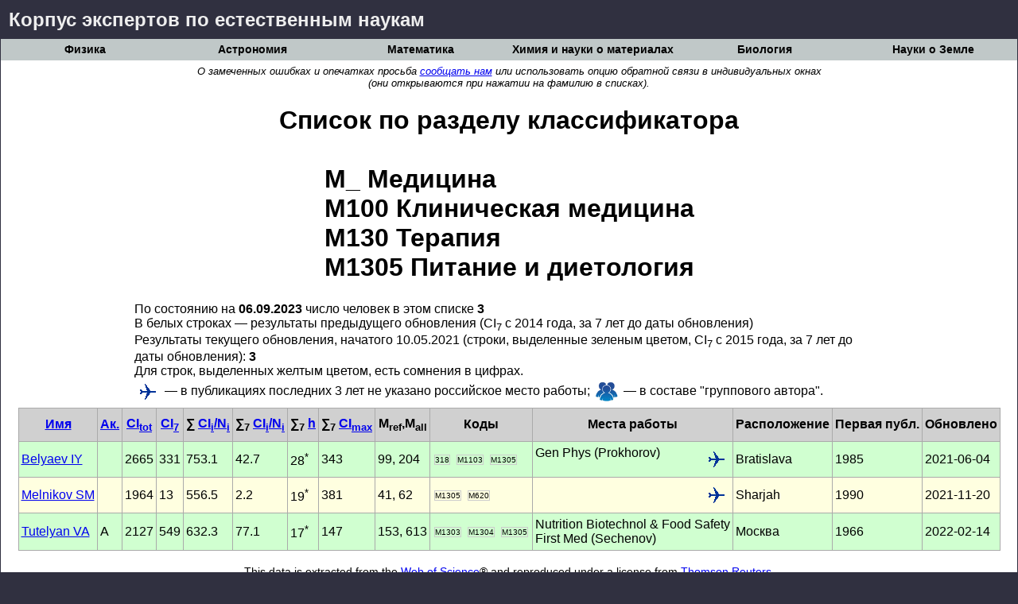

--- FILE ---
content_type: text/html; charset=utf-8
request_url: http://www.expertcorps.ru/science/whoiswho/c/100668
body_size: 10647
content:
<!DOCTYPE HTML PUBLIC "-//W3C//DTD HTML 4.01 Transitional//EN" "http://www.w3.org/TR/html4/loose.dtd">
<html>
<head>
	<title>Corpus expertov</title>
	<meta name="description" content="Инициативный проект 'Корпус экспертов'">
	<meta name="keywords" content="корпус экспертов, эксперты, физика, математика, биология, геология">
	<meta http-equiv="Content-Type" content="text/html; charset=utf-8">

	<meta name="robots" content="nofollow">

	<link rel="stylesheet" type="text/css" href="/jQ/jquery.tooltip.css">
	<link rel="stylesheet" type="text/css" href="/jQ/colorbox.css">
	<link rel="stylesheet" type="text/css" href="/jQ/jquery.tooltip.css">
	<link rel="stylesheet" type="text/css" href="/jQ/tree.css">

<style type="text/css">
.x-desc2 {
    line-height: 125%;
}

.x-desc2 span {
	font-size: 125%;
	font-weight: normal;
}

.x-desc2 sub {
    font-family: URW Bookman L, arial;
    font-style: italic;
}

.w-ci-max span {
	color: #805700;
}

</style>

		<link href="/static/fe-style.css?v10" type="text/css" rel="stylesheet">
	<script language="javascript" src="/jQ/jquery.js"></script>
	<script language="javascript" src="https://cdnjs.cloudflare.com/ajax/libs/floatthead/2.0.1/jquery.floatThead.js"></script>
	<script type="application/javascript" language="javascript" src="/jQ/jquery.nospam.js"></script>
	<script type="application/javascript" language="javascript">
	$(document).ready(function(){
	$("a.email").nospam({ replaceText: true });
	});
	</script>


</head>

<body>


<div style="font-size: 150%; font-weight: bold; font-decoration: none; padding: 10px; 
    background-color: #303040; color: #eee;
"><a href="/" style="text-decoration: none; color: #eee;"
	>Корпус экспертов по естественным наукам</a></div>

<table celpadding="20" cellspacing="0" width="100%" class="experts-menu"><tr>
    <td class="branch w16"><a href="/science/experts/branch/phys">Физика</a></td>
    <td class="branch w16"><a href="/science/experts/branch/astro">Астрономия</a></td>
    <td class="branch w16"><a href="/science/experts/branch/math-all">Математика</a></td>
    <td class="branch w16"><a href="/science/experts/branch/chem-all">Химия&nbsp;и&nbsp;науки&nbsp;о&nbsp;материалах</a></td>
    <td class="branch w16"><a href="/science/experts/branch/bio-all">Биология</a></td>
    <td class="branch w16"><a href="/science/experts/branch/geo-all">Науки о Земле</a></td>
</tr></table>


<table width="100%" bgcolor="white" class="contentholder"><tr><td class="content">







<div align="center"><small>
<i>
	О замеченных ошибках и опечатках просьба <a href="http://expertcorps.ru/science/contact">сообщать нам</a> 
	или использовать опцию обратной связи в индивидуальных окнах<br />(они открываются при нажатии на фамилию в списках).
</i>
</small>
</div>






































<script language="javascript" src="/jQ/jquery.delegate.js"></script>
<script language="javascript" src="/jQ/jquery.bgiframe.js"></script>
<script language="javascript" src="/jQ/jquery.tooltip.js"></script>

<script language="javascript">

$(document).ready(function() {

	$("#t1").floatThead();

	$(".show-tooltip").tooltip({
		delay: 0,
		id: 'tooltip2',
		showBody: '|'
	});


});

</script>



<div align="center">
	<h1>
	Список по разделу классификатора

<br><br>
<div align="center"><div style="text-align: left; display: inline-block;">

M_ Медицина<br>

М100 Клиническая медицина<br>

М130 Терапия<br>

М1305 Питание и диетология<br>

</div></div>

	</h1></div>
<table align="center" width="75%">
<tr><td>

<div align="left">
	По состоянию на <b>06.09.2023</b>
	число человек в этом списке <B>3</B>
	<br>
	В белых строках &mdash; результаты предыдущего обновления <!--обновления 2025--> (СI<sub>7</sub> с 2014 года, за 7 лет до даты обновления)<br>
	<!--Обновленных в 2025 году сведений-->Результаты текущего обновления, начатого 10.05.2021 (строки, выделенные зеленым цветом, СI<sub>7</sub> с 2015 года, за 7 лет до даты обновления): <B>3</B><br>
	Для строк, выделенных желтым цветом, есть сомнения в цифрах.<br>
	
	<img src="/static/images/plane.png" align="absmiddle"> &mdash; в публикациях последних 3 лет не указано российское место работы;
	<span class="show-tooltip" title="<img src='/static/images/collaboration.png'> | 
	Для авторов, отсутсвующих в списках авторов статей, но входящих в &laquo;групповые авторы&raquo;,
	нормированное цитирование не указывается; в этом случае в
	колонке CI<sub>max</sub> указывается<br>
	(максимальное цитирование одной работы автора)/(то же - одной работы в составе коллективного автора)
	"><img src="/static/images/collaboration.png" align="absmiddle"> &mdash; в составе "группового автора".</span>

</div>
</td></tr></table>



<div align="center">
<table id="t1" class="wiw">
<thead>
<tr>
	
	
	<th class="h-nm">
		<a class="h-nm" href="http://www.expertcorps.ru/science/whoiswho/c/100668?sortby=nm" rel="nofollow">Имя
		
		</a>
	</th>

	
	
	<th class="h-dg">
		<a class="h-dg" href="http://www.expertcorps.ru/science/whoiswho/c/100668?sortby=dg" rel="nofollow">Ак.
		
		</a>
	</th>

	
	
	<th class="h-ci">
		<a class="h-ci" href="http://www.expertcorps.ru/science/whoiswho/c/100668?sortby=ci" rel="nofollow">CI<sub>tot</sub>
		
		</a>
	</th>

	
	
	<th class="h-c7">
		<a class="h-c7" href="http://www.expertcorps.ru/science/whoiswho/c/100668?sortby=c7" rel="nofollow">CI<sub>7</sub>
		
		</a>
	</th>

	
	
	<th class="h-sm">
		&sum;&nbsp;<a class="h-sm" href="http://www.expertcorps.ru/science/whoiswho/c/100668?sortby=sm" rel="nofollow">CI<sub>i</sub>/N<sub>i</sub>
		
		</a>
	</th>

	
	
	<th class="h-sm7">
		&sum;<sub>7</sub>&nbsp;<a class="h-sm7" href="http://www.expertcorps.ru/science/whoiswho/c/100668?sortby=sm7" rel="nofollow">CI<sub>i</sub>/N<sub>i</sub>
		
		</a>
	</th>


	
	
	
	
	
	<th class="h-h">
		&sum;<sub>7</sub>&nbsp;<a class="h-h" href="http://www.expertcorps.ru/science/whoiswho/c/100668?sortby=h" rel="nofollow">h
		
		</a>
	</th>

	
	
	<th class="h-cm">
		&sum;<sub>7</sub>&nbsp;<a class="h-cm" href="http://www.expertcorps.ru/science/whoiswho/c/100668?sortby=cm" rel="nofollow">CI<sub>max</sub>
		
		</a>
	</th>


	<th>M<sub>ref</sub>,M<sub>all</sub></th>

	<th>Коды</th>
	<th>Места работы</th>
	<th>Расположение</th>
	<th>Первая публ.</th>
	<th>Обновлено</th>
</tr>
</thead>

<tbody>

<tr class="new1 mark">

<td><a name="49745" href="/science/lists2/info/49745">Belyaev IY</a></td>
<td><a name="49745"></a></td><td>2665</td><td>331</td>
<td>753.1</td>
<td>42.7</td>
<td>28<sup>*</sup></td>
<td>343</td><td>99, 204</td>
<td class="l2-cat"><span>318</span> <span>М1103</span> <span>М1305</span></td><td>Gen Phys (Prokhorov) <div class="floatright"><img src="/static/images/plane.png"></img></div></td>
<td>Bratislava</td><td>1985</td><td>2021-06-04</td>
</tr>

<tr class="new1 mark1">

<td><a name="47423" href="/science/lists2/info/47423">Melnikov SM</a></td>
<td><a name="47423"></a></td><td>1964</td><td>13</td>
<td>556.5</td>
<td>2.2</td>
<td>19<sup>*</sup></td>
<td>381</td><td>41, 62</td>
<td class="l2-cat"><span>М1305</span> <span>М620 </span></td><td><div class="floatright"><img src="/static/images/plane.png"></img></div></td>
<td>Sharjah</td><td>1990</td><td>2021-11-20</td>
</tr>

<tr class="new1 mark">

<td><a name="55990" href="/science/lists2/info/55990">Tutelyan VA</a></td>
<td><a name="55990">A</a></td><td>2127</td><td>549</td>
<td>632.3</td>
<td>77.1</td>
<td>17<sup>*</sup></td>
<td>147</td><td>153, 613</td>
<td class="l2-cat"><span>М1303</span> <span>М1304</span> <span>М1305</span></td><td>Nutrition Biotechnol & Food Safety<br>First Med (Sechenov) </td>
<td>Москва</td><td>1966</td><td>2022-02-14</td>
</tr>

</tbody>
</table>
</div>

<br>
<div align="center" style="font-size: 85%;" class="wiwfooter">
This data is extracted from the <a href="http://isiknowledge.com/">Web of Science</a>&reg; and reproduced
under a license from <a href="http://thomsonreuters.com/">Thomson Reuters</a>.<br>
You may not copy or re-distribute this data in whole or in part without the
written consent of the Science business of Thomson Reuters.
</div>


<script language="javascript">

var codes = {"318":"<b>318</b>: Радиобиология", "М1103":"<b>М1103</b>: Онкология", "М1303":"<b>М1303</b>: Эндокринология и обмен веществ", "М1304":"<b>М1304</b>: Гастроэнтерология, гепатология, панкреатология", "М1305":"<b>М1305</b>: Питание и диетология", "М620 ":"<b>М620 </b>: Экспериментальная фармакология", 
	z:0
};

$(document).ready(function() {

	$("#t1").tooltip({
                showURL: false,
                bodyHandler: function(ev) {

			if (! ev) return;
                        if (! ev.target) return;
                        if (ev.target.tagName != 'SPAN') return false;
                        var v = $(ev.target).text();
                        if (! codes[v]) return;
                        return codes[v];
                }
	});
});

</script>





</td></tr></table>

<table celpadding="20" cellspacing="0" width="100%" class="experts-menu"><tr>
    <td class="branch w33"><a href="/science/about.html">О проекте</a></td>
    <td class="branch w33"><a href="/science/sved.html">Сведения для организаторов экспертизы</a></td>
    <td class="branch w33"><a href="/science/methods.html">Методика</a></td>
</tr></table>

<div align="center"><div class="footer" align="center">
	
</div></div>






</body>
</html>



   

--- FILE ---
content_type: text/css
request_url: http://www.expertcorps.ru/jQ/tree.css
body_size: 472
content:

.tree ul {
	list-style-type: none;
}


.handle {
	background: transparent url(images/tree-none.png) no-repeat;
	background-position: left center;
	display: block;
	float: left;
	width: 18px;
	height: 1.5em;
}

.collapsed {
	background: transparent url(images/tree-plus.png) no-repeat;
	background-position: left center;
	cursor: pointer;
}

.expanded {
	background: transparent url(images/tree-minus.png) no-repeat;
	background-position: left center;
	cursor: pointer;
}


--- FILE ---
content_type: text/css
request_url: http://www.expertcorps.ru/static/fe-style.css?v10
body_size: 6343
content:

body {
	margin: 1px;
	background-color: #303040;
	font-family: arial;
	}

div.topdiv {
	width: 95%;
	margin-left: auto;
	margin-right: auto;
	background-color: white;
	border: 1px solid #404040;
	}

.footer {
	padding-top: 5px;
	text-align: center;
	color: white;
	width: 300px;
	clear: both;
	margin-left: auto;
	margin-right: auto;
	}

div {
	font-family: arial;
	}

.block {
	padding-bottom: 1em;
	}

.blocktitle {
	font-size: 125%;
	font-weight: bold;
	border-bottom: 1px solid black;
	margin-top: 1.5em;
	margin-bottom: 0.5em;
	}

.menutitle {
/*	font-size: 125%; */
	font-weight: bold;
	border-bottom: 1px solid black;
	}

.contenttitle {
	font-size: 125%;
	font-weight: bold;
	border-bottom: 1px solid black;
	margin-bottom: 1em;
	}

.itemtitle {
	font-weight: bold;
	}

.itemdate {
	background: url(/static/images/calendar.gif) white norepeat;
	}


.block ul {
		list-style: none;
	}

.block ul li {
		list-style: none;
		border-top: 0px solid #808080;
		margin-left: -1.5em;
	}

.block ul li a {
		text-decoration: none;
		font-weight: bold;
		color: #808080;
	}

.block ul li a:hover {
		text-decoration: none;
		color: black;
		background-color: #e0e0e0;
	}

.leftblock {
		text-align: right;
	}

td.centerblock {
		border-left: 2px dotted black;
	}

td.centerblock,td.leftmenu {
		border-right: 2px dotted black;
	}


.block a.blocklink {
		text-decoration: none;
		font-weight: bold;
		color: black;
	}

.block a.blocklink:hover {
		text-decoration: none;
		color: black;
		background-color: #e0e0e0;
	}

.floatleft {
		float: left;
	}

.floatright {
		float: right;
	}

.headerdiv {
		color: black;
	}

.headerdiv .title {
		font-size: 150%;
		font-weight: bold;
		font-style: italic;
		color: #e0e0e0;
	}

.headerdiv .headermenu {
		clear: right;
		width: 100%;
		text-align: right;
		padding-bottom: 3px;
	}

.headermenu ul {
		list-style: none;
		margin: 3px;
	}

.headermenu ul li {
		list-style: none;
		display: inline;
	}

.headermenu ul li a {
		color: #e0e0e0;
		font-size: 65%;
		text-decoration: underline;
		font-weight: bold;
		padding: 2px;
	}

.headermenu ul li a:hover {
		color: #000000;
		background-color: #ffffe0;
	}

.leftmenu {
	width: 220px;
	}

.leftmenu ul {
	list-style: none;
	margin: 3px;
	padding-left: 0;
	margin-left: 0;
	}

.leftmenu ul li {
	list-style: none;
	padding-left: -2em;
	margin-left: 0px;
	}

.leftmenu ul li a {
		color: #101080;
		text-decoration: none;
		font-weight: bold;
		padding: 2px;
	}



.contentholder {
	clear: both;
	background-color: white;
	color: black;
	margin: 0px;
	padding: 3px;
/*	border-top: 2px dotted black; */
	}

.biglink {
	}

/*
table.experts-menu {
    }
*/

table.experts-menu .title {
	font-weight: bold;
	background-color: #303040;
	color: #e0e0e0;
	text-align: right;
	border: 1px solid #303040;
    }

table.experts-menu td {
	background-color: #c0c8c8;
	text-align: center;
	padding: 5px;
	border: 1px solid #c0c8c8;
    }

table.experts-menu td.branch:hover {
	background-color: #ffffe0;
	border: 1px dotted black;
    }

table.experts-menu td a {
	color: black;
	font-weight: bold;
	font-size: 85%;
	text-decoration: none;
/*	padding: 10px; */
    }

table.experts-menu td a:hover {
	background-color: #ffffe0;
    }

table.experts-menu2 td {
	background-color: #e8f0ff;
	text-align: center;
	padding: 5px;
	border: 1px solid #e8f0ff;
    }

table.experts-menu2 td.branch:hover {
	background-color: #ffffe0;
	border: 1px dotted black;
    }

table.experts-menu2 td a {
	color: black;
	font-weight: bold;
	font-size: 85%;
	text-decoration: none;
/*	padding: 10px; */
    }

table.experts-menu td a:hover {
	background-color: #ffffe0;
    }



.w33 {
    width: 33%;
}

.w14 {
    width: 14%;
}

.w16 {
    width: 16%;
}

.search-item { font-size: 75%; }
.search-item dt { text-decoration: underline; font-style: italic; }
.search-item dd { color: #606060; }

.new0 { }
.new1 { background-color: #d0ffd0; }

.mark0 { }
.mark1 { background-color: #ffffe0; }

.info-code-title {
	border: 1px solid #ccc;
	background: #eee;
	padding: 2px;
	text-decoration: underline;
	color: #228;
}

.info-note {
	color: #888;
}

#categories ul { list-style: none; padding-left: 1em; }
#categories ul li { padding-left: 1em; line-height: 2em; }

.collapsed ul { display: none; }

.toggle { width: 16px; float: left; }

.collapsed > .toggle { background: url('/static/images/plus.png') no-repeat; }
.expanded > .toggle { background: url('/static/images/minus.png') no-repeat; }

.collapsed > .toggle, .expanded > .toggle {
	cursor: pointer; 
	background-position: center left;
}

.s-collapsed ul { display: none; }

.s-toggle { width: 16px; float: left; }

.s-collapsed > .s-toggle { background: url('/static/images/plus.png') no-repeat; }
.s-expanded > .s-toggle { background: url('/static/images/minus.png') no-repeat; }

.s-collapsed > .s-toggle, .s-expanded > .s-toggle {
	cursor: pointer; 
	background-position: center left;
}


table.greyborder { border: 1px solid #a0a0a0;  border-collapse: collapse; }
table.greyborder td, table.greyborder th { border: 1px solid #a0a0a0; }
table.greyborder th { border-bottom: 2px solid #a0a0a0; background-color: #f0f0ff; }

table.spacing td, table.spacing th { padding: 3px 5px; }

.search-ex input { border: 1px solid #555; line-height: 1.2em; }
.search-ex input.main { font-size: 150%; }
.search-ex select { border: 1px solid #555; line-height: 2em; padding: 0.1em; background-color: white; }
.search-ex button { line-height: 1.75em; }

.search-ex .field-title { }
.search-ex .sep { border-top: 2px dotted #aaa; }

ul.lettersnav {
		margin: 0.1em;
		padding-left: 1em;
		list-style: none;
		text-indent: 0em;
	}

ul.lettersnav li {
	line-height: 1.5em;
}

#tooltip2 {
	position: absolute;
	z-index: 3000;
	border: 1px solid #111;
	background-color: #eee;
	padding: 5px;
	opacity: 1;
}

#tooltip2 h3, #tooltip2 div { margin: 0; }

table.wiw {
	border-collapse: collapse;
	border-spacing: 0px;
}

table.wiw, table.wiw td, table.wiw th {
	border: 1px solid #aaa;
	margin: 0px;
}

table.wiw td {
	padding: 5px 3px;
}

table.wiw th {
	padding: 10px 3px;
	background-color: #d0d0d0;
}

table.wiw tr:hover td {
	background-color: #f0e0ff;
}

.l2-cat {
	max-width: 20em;
	line-height: 1.2em;
}

.l2-cat span {
	border: 1px solid #ccc;
	font-size: 60%;
	margin: 0px 2px;
}

.cat-inactive {
	color: #aaa;
}

.error { color: red; }
